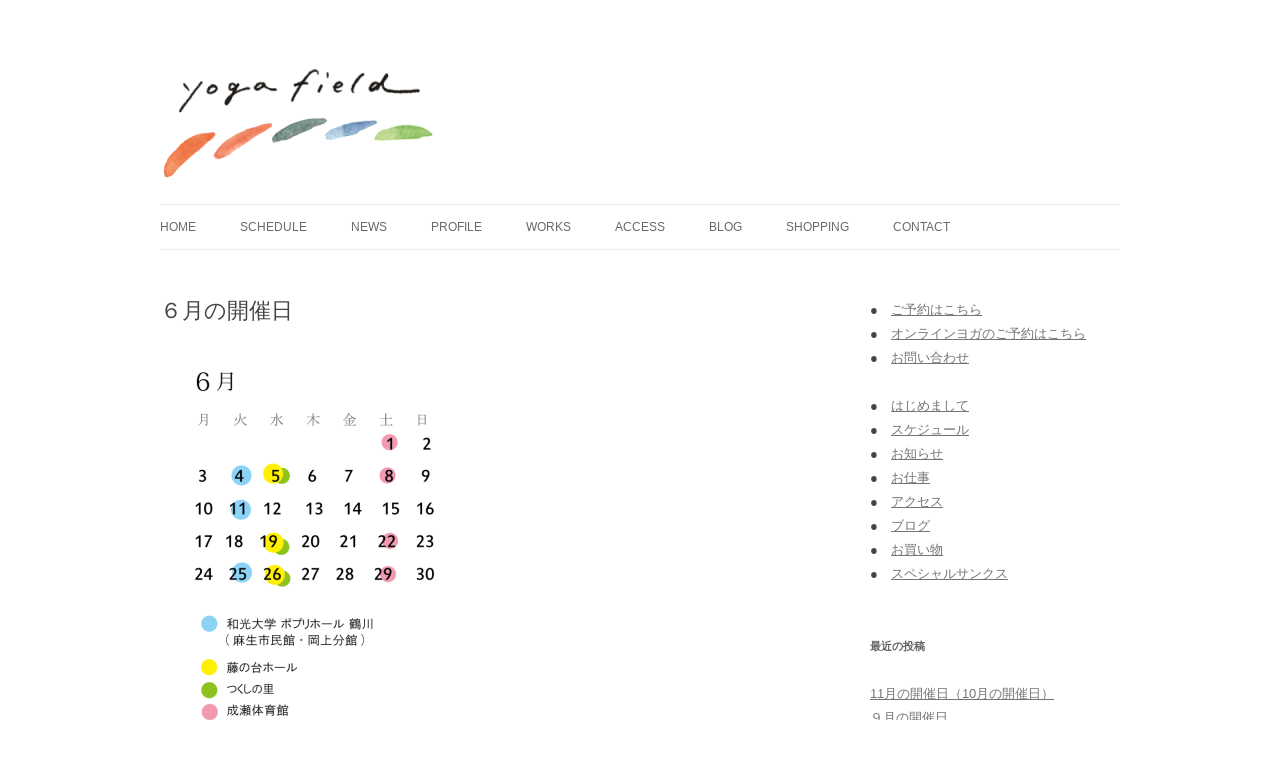

--- FILE ---
content_type: text/html; charset=UTF-8
request_url: https://yogafield.net/archives/3701
body_size: 6583
content:
<!DOCTYPE html>
<!--[if IE 7]>
<html class="ie ie7" lang="ja">
<![endif]-->
<!--[if IE 8]>
<html class="ie ie8" lang="ja">
<![endif]-->
<!--[if !(IE 7) & !(IE 8)]><!-->
<html lang="ja">
<!--<![endif]-->
<head>
<meta charset="UTF-8" />
<meta name="viewport" content="width=device-width" />
<title>６月の開催日 | ヨガフィールド</title>
<meta name="description" content="東京都 町田市のヨガ教室 ヨガフィールド の公式サイトです。癒しとリラックスのヨガで、心身共にベストな状態へと導いていきます。初心者の方でも体が硬くても大丈夫です。お気軽にご参加ください。"><!--★サイト説明★ -->
<meta name="keywords" content="ヨガフィールド,ヨガ教室東京,ヨガ教室町田,メディテーションヨガ"><!--★ キーワード★-->
<link rel="profile" href="https://gmpg.org/xfn/11" />
<link rel="pingback" href="https://yogafield.net/xmlrpc.php" />
<!--[if lt IE 9]>
<script src="https://yogafield.net/wp-content/themes/twentytwelve/js/html5.js" type="text/javascript"></script>
<![endif]-->
<meta name='robots' content='max-image-preview:large' />
<link rel='dns-prefetch' href='//s.w.org' />
<link rel="alternate" type="application/rss+xml" title="ヨガフィールド &raquo; フィード" href="https://yogafield.net/feed" />
<link rel="alternate" type="application/rss+xml" title="ヨガフィールド &raquo; コメントフィード" href="https://yogafield.net/comments/feed" />
		<!-- This site uses the Google Analytics by ExactMetrics plugin v8.9.0 - Using Analytics tracking - https://www.exactmetrics.com/ -->
		<!-- Note: ExactMetrics is not currently configured on this site. The site owner needs to authenticate with Google Analytics in the ExactMetrics settings panel. -->
					<!-- No tracking code set -->
				<!-- / Google Analytics by ExactMetrics -->
				<script type="text/javascript">
			window._wpemojiSettings = {"baseUrl":"https:\/\/s.w.org\/images\/core\/emoji\/13.1.0\/72x72\/","ext":".png","svgUrl":"https:\/\/s.w.org\/images\/core\/emoji\/13.1.0\/svg\/","svgExt":".svg","source":{"concatemoji":"https:\/\/yogafield.net\/wp-includes\/js\/wp-emoji-release.min.js?ver=5.8.12"}};
			!function(e,a,t){var n,r,o,i=a.createElement("canvas"),p=i.getContext&&i.getContext("2d");function s(e,t){var a=String.fromCharCode;p.clearRect(0,0,i.width,i.height),p.fillText(a.apply(this,e),0,0);e=i.toDataURL();return p.clearRect(0,0,i.width,i.height),p.fillText(a.apply(this,t),0,0),e===i.toDataURL()}function c(e){var t=a.createElement("script");t.src=e,t.defer=t.type="text/javascript",a.getElementsByTagName("head")[0].appendChild(t)}for(o=Array("flag","emoji"),t.supports={everything:!0,everythingExceptFlag:!0},r=0;r<o.length;r++)t.supports[o[r]]=function(e){if(!p||!p.fillText)return!1;switch(p.textBaseline="top",p.font="600 32px Arial",e){case"flag":return s([127987,65039,8205,9895,65039],[127987,65039,8203,9895,65039])?!1:!s([55356,56826,55356,56819],[55356,56826,8203,55356,56819])&&!s([55356,57332,56128,56423,56128,56418,56128,56421,56128,56430,56128,56423,56128,56447],[55356,57332,8203,56128,56423,8203,56128,56418,8203,56128,56421,8203,56128,56430,8203,56128,56423,8203,56128,56447]);case"emoji":return!s([10084,65039,8205,55357,56613],[10084,65039,8203,55357,56613])}return!1}(o[r]),t.supports.everything=t.supports.everything&&t.supports[o[r]],"flag"!==o[r]&&(t.supports.everythingExceptFlag=t.supports.everythingExceptFlag&&t.supports[o[r]]);t.supports.everythingExceptFlag=t.supports.everythingExceptFlag&&!t.supports.flag,t.DOMReady=!1,t.readyCallback=function(){t.DOMReady=!0},t.supports.everything||(n=function(){t.readyCallback()},a.addEventListener?(a.addEventListener("DOMContentLoaded",n,!1),e.addEventListener("load",n,!1)):(e.attachEvent("onload",n),a.attachEvent("onreadystatechange",function(){"complete"===a.readyState&&t.readyCallback()})),(n=t.source||{}).concatemoji?c(n.concatemoji):n.wpemoji&&n.twemoji&&(c(n.twemoji),c(n.wpemoji)))}(window,document,window._wpemojiSettings);
		</script>
		<style type="text/css">
img.wp-smiley,
img.emoji {
	display: inline !important;
	border: none !important;
	box-shadow: none !important;
	height: 1em !important;
	width: 1em !important;
	margin: 0 .07em !important;
	vertical-align: -0.1em !important;
	background: none !important;
	padding: 0 !important;
}
</style>
	<link rel='stylesheet' id='wp-block-library-css'  href='https://yogafield.net/wp-includes/css/dist/block-library/style.min.css?ver=5.8.12' type='text/css' media='all' />
<link rel='stylesheet' id='twentytwelve-style-css'  href='https://yogafield.net/wp-content/themes/twentytwelve/style.css?ver=5.8.12' type='text/css' media='all' />
<!--[if lt IE 9]>
<link rel='stylesheet' id='twentytwelve-ie-css'  href='https://yogafield.net/wp-content/themes/twentytwelve/css/ie.css?ver=20121010' type='text/css' media='all' />
<![endif]-->
<script type='text/javascript' src='https://yogafield.net/wp-includes/js/jquery/jquery.min.js?ver=3.6.0' id='jquery-core-js'></script>
<script type='text/javascript' src='https://yogafield.net/wp-includes/js/jquery/jquery-migrate.min.js?ver=3.3.2' id='jquery-migrate-js'></script>
<link rel="https://api.w.org/" href="https://yogafield.net/wp-json/" /><link rel="alternate" type="application/json" href="https://yogafield.net/wp-json/wp/v2/posts/3701" /><link rel="EditURI" type="application/rsd+xml" title="RSD" href="https://yogafield.net/xmlrpc.php?rsd" />
<link rel="wlwmanifest" type="application/wlwmanifest+xml" href="https://yogafield.net/wp-includes/wlwmanifest.xml" /> 
<meta name="generator" content="WordPress 5.8.12" />
<link rel="canonical" href="https://yogafield.net/archives/3701" />
<link rel='shortlink' href='https://yogafield.net/?p=3701' />
<link rel="alternate" type="application/json+oembed" href="https://yogafield.net/wp-json/oembed/1.0/embed?url=https%3A%2F%2Fyogafield.net%2Farchives%2F3701" />
<link rel="alternate" type="text/xml+oembed" href="https://yogafield.net/wp-json/oembed/1.0/embed?url=https%3A%2F%2Fyogafield.net%2Farchives%2F3701&#038;format=xml" />
<style type="text/css" id="custom-background-css">
body.custom-background { background-color: #ffffff; }
</style>
	<!--★アクセス解析ここから -->
<!-- Global site tag (gtag.js) - Google Analytics -->
<script async src="https://www.googletagmanager.com/gtag/js?id=UA-115161040-1"></script>
<script>
  window.dataLayer = window.dataLayer || [];
  function gtag(){dataLayer.push(arguments);}
  gtag('js', new Date());

  gtag('config', 'UA-115161040-1');
</script>

<!--★アクセス解析ここまで -->
</head>

<body class="post-template-default single single-post postid-3701 single-format-standard custom-background custom-background-white single-author">
<div id="page" class="hfeed site">
	<header id="masthead" class="site-header" role="banner">
		<hgroup>
			<h1 class="site-title"><a href="https://yogafield.net/" title="ヨガフィールド" rel="home"><img src="https://yogafield.net/image/yogafield_lgo.png" /></a></h1>
			<!--★<h2 class="site-description">東京都 町田市のヨガ教室 ヨガフィールド の公式サイトです。癒しとリラックスのヨガで、心身共にベストな状態へと導いていきます。初心者の方でも体が硬くても大丈夫です。お気軽にご参加ください。</h2> ★-->
		</hgroup>

		<nav id="site-navigation" class="main-navigation" role="navigation">
			<button class="menu-toggle">メニュー</button>
			<a class="assistive-text" href="#content" title="コンテンツへ移動">コンテンツへ移動</a>
			<div class="menu-%e3%83%a1%e3%82%a4%e3%83%b3-container"><ul id="menu-%e3%83%a1%e3%82%a4%e3%83%b3" class="nav-menu"><li id="menu-item-557" class="menu-item menu-item-type-custom menu-item-object-custom menu-item-home menu-item-557"><a href="https://yogafield.net/">Home</a></li>
<li id="menu-item-559" class="menu-item menu-item-type-taxonomy menu-item-object-category current-post-ancestor current-menu-parent current-post-parent menu-item-559"><a title="Schedule" href="https://yogafield.net/archives/category/schedule">Schedule</a></li>
<li id="menu-item-1100" class="menu-item menu-item-type-taxonomy menu-item-object-category menu-item-1100"><a href="https://yogafield.net/archives/category/news">news</a></li>
<li id="menu-item-546" class="menu-item menu-item-type-post_type menu-item-object-page menu-item-546"><a href="https://yogafield.net/profile">Profile</a></li>
<li id="menu-item-555" class="menu-item menu-item-type-post_type menu-item-object-page menu-item-555"><a href="https://yogafield.net/works">Works</a></li>
<li id="menu-item-688" class="menu-item menu-item-type-post_type menu-item-object-page menu-item-688"><a href="https://yogafield.net/access">Access</a></li>
<li id="menu-item-560" class="menu-item menu-item-type-taxonomy menu-item-object-category menu-item-560"><a href="https://yogafield.net/archives/category/blog">Blog</a></li>
<li id="menu-item-1280" class="menu-item menu-item-type-taxonomy menu-item-object-category menu-item-1280"><a href="https://yogafield.net/archives/category/shopping">Shopping</a></li>
<li id="menu-item-4142" class="menu-item menu-item-type-post_type menu-item-object-page menu-item-4142"><a href="https://yogafield.net/contact">Contact</a></li>
</ul></div>		</nav><!-- #site-navigation -->

			</header><!-- #masthead -->

	<div id="main" class="wrapper">
	<div id="primary" class="site-content">
		<div id="content" role="main">

			
				
	<article id="post-3701" class="post-3701 post type-post status-publish format-standard hentry category-schedule">
				<header class="entry-header">
			
						<h1 class="entry-title">６月の開催日</h1>
								</header><!-- .entry-header -->

				<div class="entry-content">
			<p><a href="https://yogafield.net/wp-content/uploads/2019/05/2019，6月.png"><img loading="lazy" class="alignnone size-medium wp-image-3705" src="https://yogafield.net/wp-content/uploads/2019/05/2019，6月-300x405.png" alt="2019，6月" width="300" height="405" srcset="https://yogafield.net/wp-content/uploads/2019/05/2019，6月-300x405.png 300w, https://yogafield.net/wp-content/uploads/2019/05/2019，6月-500x675.png 500w, https://yogafield.net/wp-content/uploads/2019/05/2019，6月.png 578w" sizes="(max-width: 300px) 100vw, 300px" /></a></p>
<p><span style="color: #333333;">自由に回数と場所を選べる、お月謝制システムです．</span></p>
<p><span style="color: #333333;">月２回　・・・　４０００円</span><br />
<span style="color: #333333;">月３回　・・・　５０００円<br />
</span><br />
<span style="color: #333333;">（　同月内、一回増やすことに、１回１０００円で受けることができます　）</span></p>
<p><span style="color: #333333;">✫　回数は、その月ごとに、２回、３回、４回、、、にするかを<br />
ご自身のご都合で選んでいただけます．</span></p>
<p>✫　お月謝は、ご参加される月の最初のレッスン日にお持ちいただきます．</p>
<p>✫　毎月、続けてお月謝をお支払の方のみ、<br />
同月内、２回来れなかった場合は、１回分のみ次月に振り替えできます．<br />
（年間少なくとも２４回はヨガをすることで、心身を調整するためです）</p>
<p>✫　入会費、年会費無料です．</p>
<p>✫　体験レッスン  　1０００円<br />
✫　ドロップイン　３０００円</p>
<p>～～～～～～～～～～～～～～～～～～～～～～～～～～～～～～～～～</p>
<p><span style="color: #333333;">お申込み、振り替え、体験レッスン、その他お問い合わせはこちらから</span><br />
<span style="color: #333333;"> ↓↓↓</span><br />
<a href="https://yogafield.net/mf/"><span style="text-decoration: underline;"><span style="color: #3366ff; text-decoration: underline;">https://yogafield.net/mf/</span></span></a></p>
<p>～～～～～～～～～～～～～～～～～～～～～～～～～～～～～～～～</p>
<p><img src="https://yogafield.net/image/icon_tamakomi.png" alt="" width="20" /><span style="color: #ff3200;"><span style="color: #333300;"><span style="color: #000000;"><strong>　和光大学ポプリホール</strong></span></span></span><span style="color: #000000;"><strong>　　　</strong><span style="text-decoration: underline;"><span style="color: #333399;"><a style="color: #333399; text-decoration: underline;" href="https://yogafield.net/access" target="_blank">会場場所はこち ら</a></span></span></span></p>
<p>６月　　　４日（火）・・・<strong>岡上分館　２階 集会室</strong><br />
６月　　１１日（火）<br />
６月　　２５日（火）・・・<strong>岡上分館    ２階 集会室</strong></p>
<p>７月　　    ９日（火）<br />
７月　　２３日（火）<br />
７月　　３０日（火）</p>
<p><span style="color: #000000;"><strong>岡上分館（麻生市民館・岡上分館） </strong></span>は、鶴川駅　《南口》より徒歩5分<br />
《 ポプリホールの時と、反対側の改札口が出口になります 》</p>
<p>川崎市麻生区岡上２８１－１<span style="color: #000000;"><strong>　　　</strong></span><span style="text-decoration: underline;"><span style="color: #000000;"><span style="color: #333399;"><a style="color: #333399; text-decoration: underline;" href="https://yogafield.net/access" target="_blank">会場場所はこち ら</a></span></span></span></p>
<p>&nbsp;</p>
<p>● 時間は　１０：１５～１１：４５　（９０レッスン）<br />
１０時前　開場　です</p>
<p>ヨガマット　　飲み物　　動きやすい服装　　ひざ掛けブランケット等<br />
（お持ちでない方は、レンタルマットもありますので、ご予約ください。）</p>
<p>・・・・・・・・・・・・・・・・・・・・・・・・・・・・・・・・・・・・・・・</p>
<p><a href="https://yogafield.net/wp-content/uploads/2014/12/hinata.png"><img loading="lazy" class="alignnone  wp-image-588" src="https://yogafield.net/wp-content/uploads/2014/12/hinata.png" alt="hinata" width="25" height="25" /></a>　<span style="color: #000000;"><strong>藤の台ホール</strong></span></p>
<p>６月　　　５日（水）<br />
６月        １９日（水）　<span style="text-decoration: underline;"><br />
</span>６月　　２６日（水）</p>
<p>７月　　    ３日（水）<br />
７月        １０日（水）　<span style="text-decoration: underline;"><br />
７</span>月　　１７日（水）</p>
<p>● 時間は　１０：１５～１１：４５　（９０レッスン）<br />
１０時前　開場　です</p>
<p>ヨガマット　　飲み物　　動きやすい服装　　ひざ掛けブランケット等<br />
（お持ちでない方は、レンタルマットもありますので、ご予約ください。）</p>
<p>・・・・・・・・・・・・・・・・・・・・・・・・・・・・・・・・・・・・・・・・・・</p>
<p><img src="https://yogafield.net/image/icon_tukusinosato.png" alt="" width="20" />　<span style="color: #000000;"><strong>新百合ヶ丘　つくしの里</strong></span>　　　　　　<span style="color: #333399;"><a style="color: #333399;" href="https://yogafield.net/access" target="_blank">会場場所はこちら<br />
</a></span><br />
６月　５日、１９日、２６日　（毎週水曜日）</p>
<p>● 時間　　１８：００～１９：３０　（９０レッスン）（開場　１７：５０）</p>
<p>● 持ち物 ●<br />
ヨガマット　　飲み物　　動きやすい服装　　ひざ掛けブランケット等<br />
（お持ちでない方は、レンタルマットもありますので、ご予約ください。）</p>
<p>・・・・・・・・・・・・・・・・・・・・・・・・・・・・・・・・・・・・・・・・・・・・・・・</p>
<p><img src="https://yogafield.net/image/icon_matida.png" alt="" width="20" /><span style="color: #ff6500;">　<span style="color: #000000;"><strong>町田市立総合体育館　</strong></span></span>　　　　　　　<span style="color: #333399;"><a style="color: #333399;" href="https://yogafield.net/access" target="_blank">会場場所はこちら<br />
</a></span><br />
６月　  １日、８日 、２２日、２９日 （土曜日）　　…　　第二武道場　Ｂ１</p>
<p>● 費用　　大人　４００円　　高齢者　２００円</p>
<p>● こちらの会場はとても広く、入場制限はありませんので、<br />
ご予約なしで、直接会場にお越しいただければ大丈夫です。<br />
詳しくは　町田市立総合体育館のホームページをご覧ください。</p>
<p>・・・・・・・・・・・・・・・・・・・・・・・・・・・・・・・・・・・・・・・・・・・・・・・・</p>
<p>お申込み、振り替え、お問い合わせはこちらになります。<br />
↓↓↓<br />
<a href="https://yogafield.net/mf/"><span style="text-decoration: underline;"><span style="color: #3366ff; text-decoration: underline;">https://yogafield.net/mf/</span></span></a></p>
					</div><!-- .entry-content -->
		
		<footer class="entry-meta">
			カテゴリー: <a href="https://yogafield.net/archives/category/schedule" rel="category tag">スケジュール</a> | 投稿日: <a href="https://yogafield.net/archives/3701" title="9:03 PM" rel="bookmark"><time class="entry-date" datetime="2019-05-26T21:03:14+09:00">2019年5月26日</time></a> | <span class="by-author">投稿者: <span class="author vcard"><a class="url fn n" href="https://yogafield.net/archives/author/kinugawa" title="kinugawa の投稿をすべて表示" rel="author">kinugawa</a></span></span>								</footer><!-- .entry-meta -->
	</article><!-- #post -->

				<nav class="nav-single">
					<h3 class="assistive-text">投稿ナビゲーション</h3>
					<span class="nav-previous"><a href="https://yogafield.net/archives/3695" rel="prev"><span class="meta-nav">&larr;</span> ５月の開催日</a></span>
					<span class="nav-next"><a href="https://yogafield.net/archives/3724" rel="next">綿本ヨーガスタジオでの、師匠の最後のレッスン <span class="meta-nav">&rarr;</span></a></span>
				</nav><!-- .nav-single -->

				
<div id="comments" class="comments-area">

	
	
	
</div><!-- #comments .comments-area -->
			
		</div><!-- #content -->
	</div><!-- #primary -->


			<div id="secondary" class="widget-area" role="complementary">
			<aside id="text-2" class="widget widget_text">			<div class="textwidget"><p>●　<a href="https://yogafield.net/yoyaku">ご予約はこちら</a><br />
●　<a href="https://shop.yogafield.net/product-category/yoga">オンラインヨガのご予約はこちら</a><br />
●　<a href="https://yogafield.net/contact">お問い合わせ</a></p>
<p>●　<a href="https://yogafield.net/profile">はじめまして</a><br />
●　<a href="https://yogafield.net/archives/category/schedule">スケジュール</a><br />
●　<a href="https://yogafield.net/archives/category/news">お知らせ</a><br />
●　<a href="https://yogafield.net/works">お仕事</a><br />
●　<a href="https://yogafield.net/access">アクセス</a><br />
●　<a href="https://yogafield.net/archives/category/blog">ブログ</a><br />
●　<a href="https://yogafield.net/archives/category/shopping">お買い物</a><br />
●　<a href="https://yogafield.net/thanks">スペシャルサンクス</a></p>
</div>
		</aside>
		<aside id="recent-posts-2" class="widget widget_recent_entries">
		<h3 class="widget-title">最近の投稿</h3>
		<ul>
											<li>
					<a href="https://yogafield.net/archives/5189">11月の開催日（10月の開催日）</a>
									</li>
											<li>
					<a href="https://yogafield.net/archives/5184">９月の開催日</a>
									</li>
											<li>
					<a href="https://yogafield.net/archives/5079">残暑お見舞い 申し上げます</a>
									</li>
											<li>
					<a href="https://yogafield.net/archives/4793">《 チャクラ講座 》とヨガ・・・チャクラの７つの旅</a>
									</li>
											<li>
					<a href="https://yogafield.net/archives/4779">ラジオの出演</a>
									</li>
					</ul>

		</aside><aside id="search-2" class="widget widget_search"><form role="search" method="get" id="searchform" class="searchform" action="https://yogafield.net/">
				<div>
					<label class="screen-reader-text" for="s">検索:</label>
					<input type="text" value="" name="s" id="s" />
					<input type="submit" id="searchsubmit" value="検索" />
				</div>
			</form></aside><aside id="text-3" class="widget widget_text">			<div class="textwidget"><p><a href="https://yogafield.net/feed">RSS</a><br />
<a href="https://yogafield.net/wp-admin/">管理</a></p>
</div>
		</aside>		</div><!-- #secondary -->
		</div><!-- #main .wrapper -->
	<footer id="colophon" role="contentinfo">
<div class="site-info">Copyright (C) 2011-2025 <a href="https://yogafield.net/" title="ヨガフィールド" rel="home">ヨガフィールド</a>  All Rights Reserved.</div>
		<!--★<div class="site-info">
						<a href="http://ja.wordpress.org/" title="セマンティックなパブリッシングツール">Proudly powered by WordPress</a>
		</div> ★--><!-- .site-info -->
	</footer><!-- #colophon -->
</div><!-- #page -->

<script type='text/javascript' src='https://yogafield.net/wp-content/themes/twentytwelve/js/navigation.js?ver=20140711' id='twentytwelve-navigation-js'></script>
<script type='text/javascript' src='https://yogafield.net/wp-includes/js/wp-embed.min.js?ver=5.8.12' id='wp-embed-js'></script>
</body>
</html>